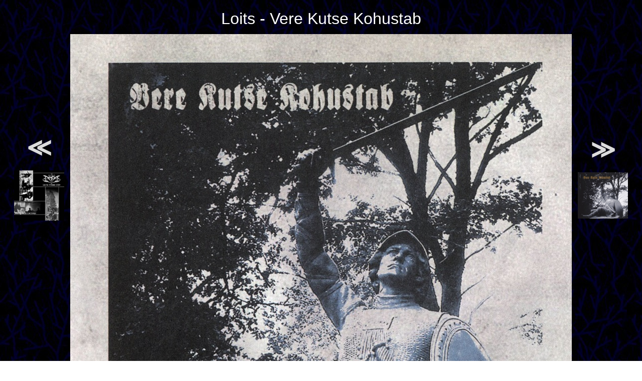

--- FILE ---
content_type: text/html; charset=UTF-8
request_url: http://www.zenial.nl/scripts/pic.php?cd=verekuts
body_size: 1183
content:
<!DOCTYPE HTML>
<html>
  <head>
    <title>Lost Souls Domain cover viewer</title>
    <link rel="StyleSheet" href="../style.css" type="text/css" />
    <style>a:hover { text-decoration: none }</style>
  </head>
  <body text="#4040ff" vlink="#6060ff" link="#8080ff" background="../backgrn2.jpg">
    <table align="center" cellspacing="10">
    <tr align="center">
      <td colspan="3"><font size=6 color=#ffffff>Loits - Vere Kutse Kohustab</font>
    <tr align="center">
      <td><a href="pic.php?cd=promo210"><font size=8>&NestedLessLess;</font><br><br><img src="../pic/promo210.jpg" width="100"></a>
      <td rowspan="2"><img src="https://s3.eu-central-1.amazonaws.com/zenial/verekuts.jpg" alt="Loits - Vere Kutse Kohustab">
      <td><a href="pic.php?cd=verekuts2"><font size=8>&NestedGreaterGreater;</font><br><br><img src="../pic/verekuts2.jpg" width="100"></a>
    <tr align="center">
      <td><td><b>Random</b><br><br><a href="pic.php?cd=rockh239"><img src="../pic/rockh239.jpg" width="100"></a>
  </table>
  <p align="center">
  <a class="comp" href="../html/loits.htm#verekuts">Click here to go back to band page...</a>
  </p>
  </body>
</html>